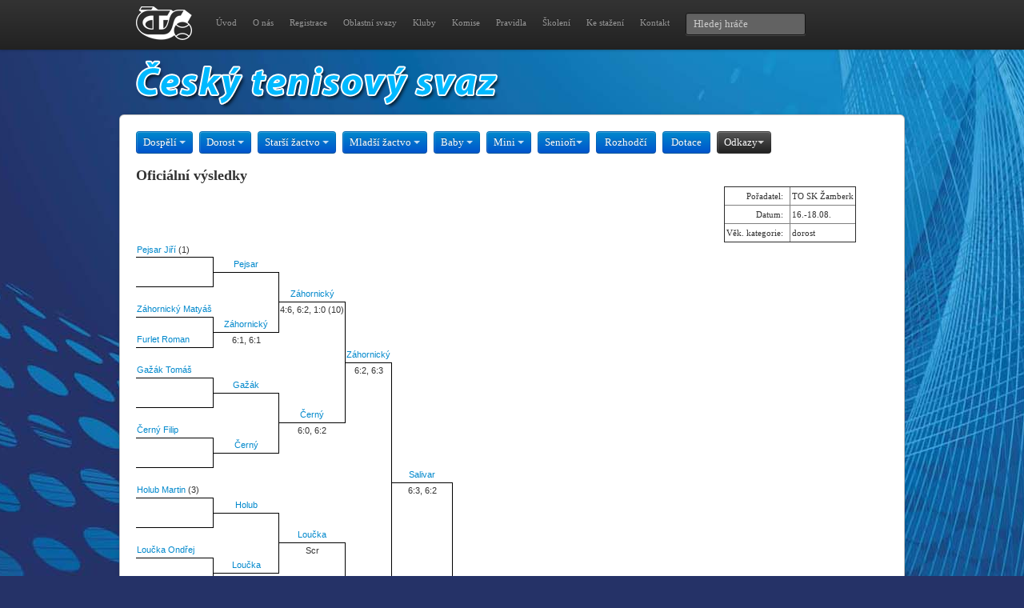

--- FILE ---
content_type: text/html; charset=UTF-8
request_url: https://www.cztenis.cz/turnaj/316135/sezona/L23/vysledky
body_size: 4738
content:
<!DOCTYPE html>
<html lang="en">
  <head>
    <meta charset="utf-8">
    <title>Český tenisový svaz - jednotlivci</title>
    <link href="/css/bootstrap.css" rel="stylesheet">
    <link href="/css/briza.css" rel="stylesheet">
    
    <style type="text/css">
    .pavouk { font-family: Tahoma, sans-serif; font-size: 8pt; }
    .uvodniktitulek { font-family: Tahoma, sans-serif; font-size: 10pt; color: #333333; font-weight: bold; }
    .table_main_zahlavi { background-color: #97B1CA; text-align: center; padding: 2px; border: 1px solid #97B1CA; font-size: 10.5px; font-weight: bold; color: #FFFFFF; font-family: Verdana; }
    .table_main_cell { background-color: #D8E0E8; text-align: center; padding: 2px; border: 1px solid #97B1CA; font-size: 10.5px; font-weight: bold; color: #193C5F; font-family: Verdana; }

    </style>
    
    <!--[if lt IE 9]>
      <script src="http://html5shim.googlecode.com/svn/trunk/html5.js"></script>
    <![endif]-->
</head>

<body style="background-image:url(/img/bg_blue2013.jpg); background-position:top; background-repeat: no-repeat; background-attachment: fixed; margin: 0 auto;">
<!-- Google tag (gtag.js) --><script async src="https://www.googletagmanager.com/gtag/js?id=G-GCK037KCHV"></script><script> window.dataLayer = window.dataLayer || []; function gtag(){dataLayer.push(arguments);} gtag('js', new Date()); gtag('config', 'G-GCK037KCHV'); </script>

<div class="navbar navbar-fixed-top">
    <div class="navbar-inner">
	<div class="container">
	    <a class="brand" href="/"><img src="/img/logo_cts_2024.png" alt="Český tenisový svaz" /></a>
	    <div class="nav-collapse">
		<div class="b-text-navi">
		    <ul class="nav">
		    <li><a href="/">Úvod</a></li>
			<li><a href="/cts">O nás</a></li>
			<li><a href="/registrace">Registrace</a></li>
			<li><a href="/oblastni-tenisove-svazy">Oblastní svazy</a></li>
			<li><a href="/adresar-klubu">Kluby</a></li>
			<li><a href="/komise">Komise</a></li>
			<li><a href="/pravidla-tenisu">Pravidla</a></li>
			<li><a href="/skoleni">Školení</a></li>
			<li><a href="/download">Ke stažení</a></li>
			<li><a href="/kontakt">Kontakt</a></li>
		    </ul>
		    <form class="navbar-search pull-left" action="/" method="post"><input type="hidden" name="hledejhrace" value="1" />
			<input type="text" class="search-query span2" placeholder="Hledej hráče" name="hledej" />
		    </form>
        	</div>
	    </div>
	</div>
    </div>
</div>
<style text="css">
.banner1 { position: fixed; width: 220px; height: 1000px; top: 0px; left: -1210px; right: 0px; z-index:2; margin: auto; }
.banner2 { display:none; }
@media screen and (max-width:1400px) {
  .banner1 { display: none; }
  .banner2 { display: block; }
}
</style>
<!--
<div class="banner2"><div align="center"><a href="https://www.web4sport.cz" target="_blank"><img src="/img/ad/tenis_sirka_982x148-2020.jpg" border="0"></a></div></div>
-->
<div class="container">
    <a href="/"><img src="/img/cts.png" alt="Český tenisový svaz" border="0" /></a></div>
<div class="container b-content">
<div id="filter-bar" class="btn-toolbar">
	<div class="btn-group">
	    <a class="btn btn-primary dropdown-toggle" data-toggle="dropdown">Dospělí <i class="caret"></i></a>
	    <ul class="dropdown-menu">
		<li><a href="/dospeli/jednotlivci">Jednotlivci</a></li>
                <li><a href="/dospeli/druzstva">Družstva</a></li>
                <li><a href="/dospeli/zebricky">Žebříčky</a></li>
	    </ul>
	</div>
	<div class="btn-group">
	    <a class="btn btn-primary dropdown-toggle" data-toggle="dropdown">Dorost <i class="caret"></i></a>
	    <ul class="dropdown-menu">
		<li><a href="/dorost/jednotlivci">Jednotlivci</a></li>
		<li><a href="/dorost/druzstva">Družstva</a></li>
		<li><a href="/dorost/zebricky">Žebříčky</a></li>
	    </ul>
	</div>
	<div class="btn-group">
	    <a class="btn btn-primary dropdown-toggle" data-toggle="dropdown">Starší žactvo <i class="caret"></i></a>
	    <ul class="dropdown-menu">
		<li><a href="/starsi-zactvo/jednotlivci">Jednotlivci</a></li>
		<li><a href="/starsi-zactvo/druzstva">Družstva</a></li>
		<li><a href="/starsi-zactvo/zebricky">Žebříčky</a></li>
	    </ul>
	</div>
	<div class="btn-group">
	    <a class="btn btn-primary dropdown-toggle" data-toggle="dropdown">Mladší žactvo <i class="caret"></i></a>
	    <ul class="dropdown-menu">
		<li><a href="/mladsi-zactvo/jednotlivci">Jednotlivci</a></li>
		<li><a href="/mladsi-zactvo/druzstva">Družstva</a></li>
		<li><a href="/mladsi-zactvo/zebricky">Žebříčky</a></li>
	    </ul>
	</div>
	<div class="btn-group">
	    <a class="btn btn-primary dropdown-toggle" data-toggle="dropdown">Baby <i class="caret"></i></a>
	    <ul class="dropdown-menu">
		<li><a href="/babytenis/jednotlivci">Jednotlivci</a></li>
		<li><a href="/babytenis/druzstva">Družstva</a></li>
		<li><a href="http://www.minitenis.cz/pravidla" target="_blank">Pravidla</a></li>
	    </ul>
	</div>
	<div class="btn-group">
	    <a class="btn btn-primary dropdown-toggle" data-toggle="dropdown">Mini <i class="caret"></i></a>
	    <ul class="dropdown-menu">
		<li><a href="/minitenis/jednotlivci">Jednotlivci</a></li>
		<li><a href="/minitenis/druzstva">Družstva</a></li>
		<li><a href="http://www.minitenis.cz/pravidla" target="_blank">Pravidla</a></li>
	    </ul>
	</div>
	<div class="btn-group">
	    <a class="btn btn-primary dropdown-toggle" data-toggle="dropdown">Senioři<i class="caret"></i></a>
	    <ul class="dropdown-menu">
		<li><a href="http://www.protenis.cz/veterani/">Přihlášky</a></li>
		<li><a href="http://www.seniortenis.cz/">Seniortenis.cz</a></li>
	    </ul>
	</div>
	<div class="btn-group">
	    <a class="btn btn-primary" href="/rozhodci">Rozhodčí</a>
	</div>
	<div class="btn-group">
	    <a class="btn btn-primary" href="/dotace">Dotace</a>
	</div>
    <div class="btn-group">
	    <a class="btn btn-inverse dropdown-toggle" data-toggle="dropdown">Odkazy<i class="caret"></i></a>
	    <ul class="dropdown-menu">
	    <li><a href="/vyberova-rizeni">Výběrová řízení</a></li>
		<li><a href="http://rozhodci.cztenis.cz/">Rozhodčí ČTS</a></li>
        <li><a href="http://www.atpworldtour.com/">ATP Tour</a></li>
        <li><a href="http://www.wtatour.com/">WTA Tour</a></li>
        <li><a href="http://www.itftennis.com/">ITF</a></li>
        <li><a href="http://www.tenniseurope.org/">Tennis Europe</a></li>
	    </ul>
	</div>

	
</div>

<div class="row">
    <div class="span12">
    


<h3>Oficiální výsledky</h3><table border="0" cellpadding="0" cellspacing="0" width="900" class="text8"><tr><td align="right"><table border="0" cellspacing="0" cellpadding="0"><tr><td bgcolor="black"><table border="1" cellpadding="2" cellspacing="1" class="text8" align="right"><tr bgcolor="white"><td align="right">Pořadatel:&nbsp;&nbsp;</td><td>TO SK Žamberk </td></tr><tr bgcolor="white"><td align="right">Datum:&nbsp;&nbsp;</td><td>16.-18.08.</td></tr><tr bgcolor="white"><td align="right">Věk. kategorie:&nbsp;&nbsp;</td><td>dorost</td></tr></table></td></tr></table></td></tr></table><table border="0" cellpadding="0" cellspacing="5" width="900"><tr><td width="700"><table border="0" cellspacing="0" cellpadding="0" class="pavouk">
<tr>
<td style="border-bottom: 1px solid black; padding-left: 1px; padding-right: 1px; "><a href="/hrac/1038279">Pejsar&nbsp;Jiří</a>&nbsp;(1)</td><td></td><td></td><td></td><td></td></tr>
<tr>
<td style="border-right: 1px solid black; padding-left: 1px; padding-right: 1px; ">&nbsp;</td><td style="border-bottom: 1px solid black; padding-left: 1px; padding-right: 1px; "><div align="center"><a href="/hrac/1038279">Pejsar</a></div</td><td></td><td></td><td></td></tr>
<tr>
<td style="border-bottom: 1px solid black; border-right: 1px solid black; padding-left: 1px; padding-right: 1px; ">&nbsp;</td><td style="border-right: 1px solid black; "></td><td></td><td></td><td></td></tr>
<tr>
<td style="padding-left: 1px; padding-right: 1px; ">&nbsp;</td><td style="border-right: 1px solid black; "></td><td style="border-bottom: 1px solid black; padding-left: 1px; padding-right: 1px; "><div align="center"><a href="/hrac/1040353">Záhornický</a></div</td><td></td><td></td></tr>
<tr>
<td style="border-bottom: 1px solid black; padding-left: 1px; padding-right: 1px; "><a href="/hrac/1040353">Záhornický&nbsp;Matyáš</a></td><td style="border-right: 1px solid black; "></td><td style="border-right: 1px solid black; padding-left: 1px; padding-right: 1px; "><div align="center">4:6, 6:2, 1:0 (10)</div</td><td></td><td></td></tr>
<tr>
<td style="border-right: 1px solid black; padding-left: 1px; padding-right: 1px; ">&nbsp;</td><td style="border-bottom: 1px solid black; border-right: 1px solid black; padding-left: 1px; padding-right: 1px; "><div align="center"><a href="/hrac/1040353">Záhornický</a></div</td><td style="border-right: 1px solid black; "></td><td></td><td></td></tr>
<tr>
<td style="border-bottom: 1px solid black; border-right: 1px solid black; padding-left: 1px; padding-right: 1px; "><a href="/hrac/1050708">Furlet&nbsp;Roman</a></td><td style="padding-left: 1px; padding-right: 1px; "><div align="center">6:1, 6:1</div</td><td style="border-right: 1px solid black; "></td><td></td><td></td></tr>
<tr>
<td style="padding-left: 1px; padding-right: 1px; ">&nbsp;</td><td></td><td style="border-right: 1px solid black; "></td><td style="border-bottom: 1px solid black; padding-left: 1px; padding-right: 1px; "><div align="center"><a href="/hrac/1040353">Záhornický</a></div</td><td></td></tr>
<tr>
<td style="border-bottom: 1px solid black; padding-left: 1px; padding-right: 1px; "><a href="/hrac/1036778">Gažák&nbsp;Tomáš</a></td><td></td><td style="border-right: 1px solid black; "></td><td style="border-right: 1px solid black; padding-left: 1px; padding-right: 1px; "><div align="center">6:2, 6:3</div</td><td></td></tr>
<tr>
<td style="border-right: 1px solid black; padding-left: 1px; padding-right: 1px; ">&nbsp;</td><td style="border-bottom: 1px solid black; padding-left: 1px; padding-right: 1px; "><div align="center"><a href="/hrac/1036778">Gažák</a></div</td><td style="border-right: 1px solid black; "></td><td style="border-right: 1px solid black; "></td><td></td></tr>
<tr>
<td style="border-bottom: 1px solid black; border-right: 1px solid black; padding-left: 1px; padding-right: 1px; ">&nbsp;</td><td style="border-right: 1px solid black; "></td><td style="border-right: 1px solid black; "></td><td style="border-right: 1px solid black; "></td><td></td></tr>
<tr>
<td style="padding-left: 1px; padding-right: 1px; ">&nbsp;</td><td style="border-right: 1px solid black; "></td><td style="border-bottom: 1px solid black; border-right: 1px solid black; padding-left: 1px; padding-right: 1px; "><div align="center"><a href="/hrac/1047109">Černý</a></div</td><td style="border-right: 1px solid black; "></td><td></td></tr>
<tr>
<td style="border-bottom: 1px solid black; padding-left: 1px; padding-right: 1px; "><a href="/hrac/1047109">Černý&nbsp;Filip</a></td><td style="border-right: 1px solid black; "></td><td style="padding-left: 1px; padding-right: 1px; "><div align="center">6:0, 6:2</div</td><td style="border-right: 1px solid black; "></td><td></td></tr>
<tr>
<td style="border-right: 1px solid black; padding-left: 1px; padding-right: 1px; ">&nbsp;</td><td style="border-bottom: 1px solid black; border-right: 1px solid black; padding-left: 1px; padding-right: 1px; "><div align="center"><a href="/hrac/1047109">Černý</a></div</td><td></td><td style="border-right: 1px solid black; "></td><td></td></tr>
<tr>
<td style="border-bottom: 1px solid black; border-right: 1px solid black; padding-left: 1px; padding-right: 1px; ">&nbsp;</td><td></td><td></td><td style="border-right: 1px solid black; "></td><td></td></tr>
<tr>
<td style="padding-left: 1px; padding-right: 1px; ">&nbsp;</td><td></td><td></td><td style="border-right: 1px solid black; "></td><td style="border-bottom: 1px solid black; padding-left: 1px; padding-right: 1px; "><div align="center"><a href="/hrac/1051184">Salivar</a></div</td></tr>
<tr>
<td style="border-bottom: 1px solid black; padding-left: 1px; padding-right: 1px; "><a href="/hrac/1032812">Holub&nbsp;Martin</a>&nbsp;(3)</td><td></td><td></td><td style="border-right: 1px solid black; "></td><td style="border-right: 1px solid black; padding-left: 1px; padding-right: 1px; "><div align="center">6:3, 6:2</div</td></tr>
<tr>
<td style="border-right: 1px solid black; padding-left: 1px; padding-right: 1px; ">&nbsp;</td><td style="border-bottom: 1px solid black; padding-left: 1px; padding-right: 1px; "><div align="center"><a href="/hrac/1032812">Holub</a></div</td><td></td><td style="border-right: 1px solid black; "></td><td style="border-right: 1px solid black; "></td></tr>
<tr>
<td style="border-bottom: 1px solid black; border-right: 1px solid black; padding-left: 1px; padding-right: 1px; ">&nbsp;</td><td style="border-right: 1px solid black; "></td><td></td><td style="border-right: 1px solid black; "></td><td style="border-right: 1px solid black; "></td></tr>
<tr>
<td style="padding-left: 1px; padding-right: 1px; ">&nbsp;</td><td style="border-right: 1px solid black; "></td><td style="border-bottom: 1px solid black; padding-left: 1px; padding-right: 1px; "><div align="center"><a href="/hrac/1043140">Loučka</a></div</td><td style="border-right: 1px solid black; "></td><td style="border-right: 1px solid black; "></td></tr>
<tr>
<td style="border-bottom: 1px solid black; padding-left: 1px; padding-right: 1px; "><a href="/hrac/1043140">Loučka&nbsp;Ondřej</a></td><td style="border-right: 1px solid black; "></td><td style="border-right: 1px solid black; padding-left: 1px; padding-right: 1px; "><div align="center">Scr</div</td><td style="border-right: 1px solid black; "></td><td style="border-right: 1px solid black; "></td></tr>
<tr>
<td style="border-right: 1px solid black; padding-left: 1px; padding-right: 1px; ">&nbsp;</td><td style="border-bottom: 1px solid black; border-right: 1px solid black; padding-left: 1px; padding-right: 1px; "><div align="center"><a href="/hrac/1043140">Loučka</a></div</td><td style="border-right: 1px solid black; "></td><td style="border-right: 1px solid black; "></td><td style="border-right: 1px solid black; "></td></tr>
<tr>
<td style="border-bottom: 1px solid black; border-right: 1px solid black; padding-left: 1px; padding-right: 1px; ">&nbsp;</td><td></td><td style="border-right: 1px solid black; "></td><td style="border-right: 1px solid black; "></td><td style="border-right: 1px solid black; "></td></tr>
<tr>
<td style="padding-left: 1px; padding-right: 1px; ">&nbsp;</td><td></td><td style="border-right: 1px solid black; "></td><td style="border-bottom: 1px solid black; border-right: 1px solid black; padding-left: 1px; padding-right: 1px; "><div align="center"><a href="/hrac/1051184">Salivar</a></div</td><td style="border-right: 1px solid black; "></td></tr>
<tr>
<td style="border-bottom: 1px solid black; padding-left: 1px; padding-right: 1px; "><a href="/hrac/1045416">Mrklovský&nbsp;David</a></td><td></td><td style="border-right: 1px solid black; "></td><td style="padding-left: 1px; padding-right: 1px; "><div align="center">6:0, 6:1</div</td><td style="border-right: 1px solid black; "></td></tr>
<tr>
<td style="border-right: 1px solid black; padding-left: 1px; padding-right: 1px; ">&nbsp;</td><td style="border-bottom: 1px solid black; padding-left: 1px; padding-right: 1px; "><div align="center"><a href="/hrac/1045416">Mrklovský</a></div</td><td style="border-right: 1px solid black; "></td><td></td><td style="border-right: 1px solid black; "></td></tr>
<tr>
<td style="border-bottom: 1px solid black; border-right: 1px solid black; padding-left: 1px; padding-right: 1px; ">&nbsp;</td><td style="border-right: 1px solid black; "></td><td style="border-right: 1px solid black; "></td><td></td><td style="border-right: 1px solid black; "></td></tr>
<tr>
<td style="padding-left: 1px; padding-right: 1px; ">&nbsp;</td><td style="border-right: 1px solid black; "></td><td style="border-bottom: 1px solid black; border-right: 1px solid black; padding-left: 1px; padding-right: 1px; "><div align="center"><a href="/hrac/1051184">Salivar</a></div</td><td></td><td style="border-right: 1px solid black; "></td></tr>
<tr>
<td style="border-bottom: 1px solid black; padding-left: 1px; padding-right: 1px; "><a href="/hrac/1051184">Salivar&nbsp;Sebastian</a></td><td style="border-right: 1px solid black; "></td><td style="padding-left: 1px; padding-right: 1px; "><div align="center">6:0, 6:0</div</td><td></td><td style="border-right: 1px solid black; "></td></tr>
<tr>
<td style="border-right: 1px solid black; padding-left: 1px; padding-right: 1px; ">&nbsp;</td><td style="border-bottom: 1px solid black; border-right: 1px solid black; padding-left: 1px; padding-right: 1px; "><div align="center"><a href="/hrac/1051184">Salivar</a></div</td><td></td><td></td><td style="border-right: 1px solid black; "></td></tr>
<tr>
<td style="border-bottom: 1px solid black; border-right: 1px solid black; padding-left: 1px; padding-right: 1px; ">&nbsp;</td><td></td><td></td><td></td><td style="border-right: 1px solid black; "></td></tr>
<tr>
<td style="padding-left: 1px; padding-right: 1px; ">&nbsp;</td><td></td><td></td><td></td><td style="border-bottom: 1px solid black; border-right: 1px solid black; padding-left: 1px; padding-right: 1px; "><div align="center"><a href="/hrac/1051184">Salivar</a></div</td></tr>
<tr>
<td style="border-bottom: 1px solid black; padding-left: 1px; padding-right: 1px; ">&nbsp;</td><td></td><td></td><td></td><td style="border-right: 1px solid black; padding-left: 1px; padding-right: 1px; "><div align="center">6:3, 4:6, 1:0 (2)</div</td></tr>
<tr>
<td style="border-right: 1px solid black; padding-left: 1px; padding-right: 1px; ">&nbsp;</td><td style="border-bottom: 1px solid black; padding-left: 1px; padding-right: 1px; "><div align="center"><a href="/hrac/1051624">Adámek Matouš</a></div</td><td></td><td></td><td style="border-right: 1px solid black; "></td></tr>
<tr>
<td style="border-bottom: 1px solid black; border-right: 1px solid black; padding-left: 1px; padding-right: 1px; "><a href="/hrac/1051624">Adámek&nbsp;Matouš</a></td><td style="border-right: 1px solid black; "></td><td></td><td></td><td style="border-right: 1px solid black; "></td></tr>
<tr>
<td style="padding-left: 1px; padding-right: 1px; ">&nbsp;</td><td style="border-right: 1px solid black; "></td><td style="border-bottom: 1px solid black; padding-left: 1px; padding-right: 1px; "><div align="center"><a href="/hrac/1029028">Herman</a></div</td><td></td><td style="border-right: 1px solid black; "></td></tr>
<tr>
<td style="border-bottom: 1px solid black; padding-left: 1px; padding-right: 1px; ">&nbsp;</td><td style="border-right: 1px solid black; "></td><td style="border-right: 1px solid black; padding-left: 1px; padding-right: 1px; "><div align="center">6:2, 6:2</div</td><td></td><td style="border-right: 1px solid black; "></td></tr>
<tr>
<td style="border-right: 1px solid black; padding-left: 1px; padding-right: 1px; ">&nbsp;</td><td style="border-bottom: 1px solid black; border-right: 1px solid black; padding-left: 1px; padding-right: 1px; "><div align="center"><a href="/hrac/1029028">Herman</a></div</td><td style="border-right: 1px solid black; "></td><td></td><td style="border-right: 1px solid black; "></td></tr>
<tr>
<td style="border-bottom: 1px solid black; border-right: 1px solid black; padding-left: 1px; padding-right: 1px; "><a href="/hrac/1029028">Herman&nbsp;Dominik</a></td><td></td><td style="border-right: 1px solid black; "></td><td></td><td style="border-right: 1px solid black; "></td></tr>
<tr>
<td style="padding-left: 1px; padding-right: 1px; ">&nbsp;</td><td></td><td style="border-right: 1px solid black; "></td><td style="border-bottom: 1px solid black; padding-left: 1px; padding-right: 1px; "><div align="center"><a href="/hrac/1032722">Vojtíšek</a></div</td><td style="border-right: 1px solid black; "></td></tr>
<tr>
<td style="border-bottom: 1px solid black; padding-left: 1px; padding-right: 1px; ">&nbsp;</td><td></td><td style="border-right: 1px solid black; "></td><td style="border-right: 1px solid black; padding-left: 1px; padding-right: 1px; "><div align="center">7:6 (4), 6:1</div</td><td style="border-right: 1px solid black; "></td></tr>
<tr>
<td style="border-right: 1px solid black; padding-left: 1px; padding-right: 1px; ">&nbsp;</td><td style="border-bottom: 1px solid black; padding-left: 1px; padding-right: 1px; "><div align="center"><a href="/hrac/1032722">Vojtíšek</a></div</td><td style="border-right: 1px solid black; "></td><td style="border-right: 1px solid black; "></td><td style="border-right: 1px solid black; "></td></tr>
<tr>
<td style="border-bottom: 1px solid black; border-right: 1px solid black; padding-left: 1px; padding-right: 1px; "><a href="/hrac/1032722">Vojtíšek&nbsp;Albert</a></td><td style="border-right: 1px solid black; "></td><td style="border-right: 1px solid black; "></td><td style="border-right: 1px solid black; "></td><td style="border-right: 1px solid black; "></td></tr>
<tr>
<td style="padding-left: 1px; padding-right: 1px; ">&nbsp;</td><td style="border-right: 1px solid black; "></td><td style="border-bottom: 1px solid black; border-right: 1px solid black; padding-left: 1px; padding-right: 1px; "><div align="center"><a href="/hrac/1032722">Vojtíšek</a></div</td><td style="border-right: 1px solid black; "></td><td style="border-right: 1px solid black; "></td></tr>
<tr>
<td style="border-bottom: 1px solid black; padding-left: 1px; padding-right: 1px; ">&nbsp;</td><td style="border-right: 1px solid black; "></td><td style="padding-left: 1px; padding-right: 1px; "><div align="center">6:2, 4:6, 1:0 (4)</div</td><td style="border-right: 1px solid black; "></td><td style="border-right: 1px solid black; "></td></tr>
<tr>
<td style="border-right: 1px solid black; padding-left: 1px; padding-right: 1px; ">&nbsp;</td><td style="border-bottom: 1px solid black; border-right: 1px solid black; padding-left: 1px; padding-right: 1px; "><div align="center"><a href="/hrac/1044275">Majera</a></div</td><td></td><td style="border-right: 1px solid black; "></td><td style="border-right: 1px solid black; "></td></tr>
<tr>
<td style="border-bottom: 1px solid black; border-right: 1px solid black; padding-left: 1px; padding-right: 1px; "><a href="/hrac/1044275">Majera&nbsp;Denis</a>&nbsp;(4)</td><td></td><td></td><td style="border-right: 1px solid black; "></td><td style="border-right: 1px solid black; "></td></tr>
<tr>
<td style="padding-left: 1px; padding-right: 1px; ">&nbsp;</td><td></td><td></td><td style="border-right: 1px solid black; "></td><td style="border-bottom: 1px solid black; border-right: 1px solid black; padding-left: 1px; padding-right: 1px; "><div align="center"><a href="/hrac/1028744">Drápela</a></div</td></tr>
<tr>
<td style="border-bottom: 1px solid black; padding-left: 1px; padding-right: 1px; ">&nbsp;</td><td></td><td></td><td style="border-right: 1px solid black; "></td><td style="padding-left: 1px; padding-right: 1px; "><div align="center">6:1, 6:4</div</td></tr>
<tr>
<td style="border-right: 1px solid black; padding-left: 1px; padding-right: 1px; ">&nbsp;</td><td style="border-bottom: 1px solid black; padding-left: 1px; padding-right: 1px; "><div align="center"><a href="/hrac/1046150">Kačaras</a></div</td><td></td><td style="border-right: 1px solid black; "></td><td></td></tr>
<tr>
<td style="border-bottom: 1px solid black; border-right: 1px solid black; padding-left: 1px; padding-right: 1px; "><a href="/hrac/1046150">Kačaras&nbsp;Jan</a></td><td style="border-right: 1px solid black; "></td><td></td><td style="border-right: 1px solid black; "></td><td></td></tr>
<tr>
<td style="padding-left: 1px; padding-right: 1px; ">&nbsp;</td><td style="border-right: 1px solid black; "></td><td style="border-bottom: 1px solid black; padding-left: 1px; padding-right: 1px; "><div align="center"><a href="/hrac/1031151">Jandík</a></div</td><td style="border-right: 1px solid black; "></td><td></td></tr>
<tr>
<td style="border-bottom: 1px solid black; padding-left: 1px; padding-right: 1px; ">&nbsp;</td><td style="border-right: 1px solid black; "></td><td style="border-right: 1px solid black; padding-left: 1px; padding-right: 1px; "><div align="center">6:1, 6:0</div</td><td style="border-right: 1px solid black; "></td><td></td></tr>
<tr>
<td style="border-right: 1px solid black; padding-left: 1px; padding-right: 1px; ">&nbsp;</td><td style="border-bottom: 1px solid black; border-right: 1px solid black; padding-left: 1px; padding-right: 1px; "><div align="center"><a href="/hrac/1031151">Jandík</a></div</td><td style="border-right: 1px solid black; "></td><td style="border-right: 1px solid black; "></td><td></td></tr>
<tr>
<td style="border-bottom: 1px solid black; border-right: 1px solid black; padding-left: 1px; padding-right: 1px; "><a href="/hrac/1031151">Jandík&nbsp;Tomáš</a></td><td></td><td style="border-right: 1px solid black; "></td><td style="border-right: 1px solid black; "></td><td></td></tr>
<tr>
<td style="padding-left: 1px; padding-right: 1px; ">&nbsp;</td><td></td><td style="border-right: 1px solid black; "></td><td style="border-bottom: 1px solid black; border-right: 1px solid black; padding-left: 1px; padding-right: 1px; "><div align="center"><a href="/hrac/1028744">Drápela</a></div</td><td></td></tr>
<tr>
<td style="border-bottom: 1px solid black; padding-left: 1px; padding-right: 1px; "><a href="/hrac/1037186">Hájek&nbsp;Ondřej</a></td><td></td><td style="border-right: 1px solid black; "></td><td style="padding-left: 1px; padding-right: 1px; "><div align="center">7:5, 6:3</div</td><td></td></tr>
<tr>
<td style="border-right: 1px solid black; padding-left: 1px; padding-right: 1px; ">&nbsp;</td><td style="border-bottom: 1px solid black; padding-left: 1px; padding-right: 1px; "><div align="center"><a href="/hrac/1027179">Adámek Viktor</a></div</td><td style="border-right: 1px solid black; "></td><td></td><td></td></tr>
<tr>
<td style="border-bottom: 1px solid black; border-right: 1px solid black; padding-left: 1px; padding-right: 1px; "><a href="/hrac/1027179">Adámek&nbsp;Viktor</a></td><td style="border-right: 1px solid black; padding-left: 1px; padding-right: 1px; "><div align="center">7:6 (4), 6:0</div</td><td style="border-right: 1px solid black; "></td><td></td><td></td></tr>
<tr>
<td style="padding-left: 1px; padding-right: 1px; ">&nbsp;</td><td style="border-right: 1px solid black; "></td><td style="border-bottom: 1px solid black; border-right: 1px solid black; padding-left: 1px; padding-right: 1px; "><div align="center"><a href="/hrac/1028744">Drápela</a></div</td><td></td><td></td></tr>
<tr>
<td style="border-bottom: 1px solid black; padding-left: 1px; padding-right: 1px; ">&nbsp;</td><td style="border-right: 1px solid black; "></td><td style="padding-left: 1px; padding-right: 1px; "><div align="center">6:2, 6:0</div</td><td></td><td></td></tr>
<tr>
<td style="border-right: 1px solid black; padding-left: 1px; padding-right: 1px; ">&nbsp;</td><td style="border-bottom: 1px solid black; border-right: 1px solid black; padding-left: 1px; padding-right: 1px; "><div align="center"><a href="/hrac/1028744">Drápela</a></div</td><td></td><td></td><td></td></tr>
<tr>
<td style="border-bottom: 1px solid black; border-right: 1px solid black; padding-left: 1px; padding-right: 1px; "><a href="/hrac/1028744">Drápela&nbsp;Daniel</a>&nbsp;(2)</td><td></td><td></td><td></td><td></td></tr>
<tr>
<td style="padding-left: 1px; padding-right: 1px; ">&nbsp;</td><td></td><td></td><td></td><td></td></tr>
</table>
<table border="0" cellspacing="0" cellpadding="0" class="pavouk" width="100%"><tr><td><b>Rozhodčí turnaje:</b> Neugebauer Radek (platná licence B do 31.12.2026)</b></td></tr></table><table border="0" cellspacing="0" cellpadding="0" class="pavouk" width="100%"><tr><td><b>Poznámka pořadatele:</b> Pořadí zápasů:
8.30 Záhornický-Furlet, Hájek-Adámek V. , Gažák-Černý, Holub-Loučka, Mrklovský-Salivar, Adámek M. -Herman

9.30 Vojtíšek-Majera, Kačeras-Jandík, 

10.00 Pejsar,Drápela

Program čtvrtek: 

8.30 Záhornický- Černý
10.00 Salivar-..........., Vojtíšek-Drápela</b></td></tr></table><hr style="border-top: 1px dashed black; margin: 0.3em 1em;"><table border="0" cellspacing="0" cellpadding="0" class="pavouk" width="100%"><tr><td>Hrací plán byl automaticky vylosován <b>15.08.2023 18:03:31</b></td></tr></table></td><td valign="bottom" align="right" width="200"><table border="0" cellpadding="0" cellspacing="0"><tr bgcolor="black"><td><table border="1" cellpadding="2" cellspacing="1" class="text8" width="100%"><tr bgcolor="white"><td>Počet účastníků</td><td colspan="2" align="center">18</td></tr><tr bgcolor="white"><td><b>Nasazení</b></td><td><b>CŽ</b></td><td><b>BH</b></td></tr><tr bgcolor="white"><td>Pejsar Jiří </td><td>166</td><td>12</td></tr><tr bgcolor="white"><td>Drápela Daniel </td><td>190</td><td>12</td></tr><tr bgcolor="white"><td>Holub Martin </td><td>239</td><td>9</td></tr><tr bgcolor="white"><td>Majera Denis </td><td>253</td><td>9</td></tr><tr bgcolor="white"><td>Furlet Roman </td><td>290</td><td>9</td></tr><tr bgcolor="white"><td>Vojtíšek Albert </td><td>304</td><td>9</td></tr><tr bgcolor="white"><td>Loučka Ondřej </td><td>360</td><td>6</td></tr><tr bgcolor="white"><td>Herman Dominik </td><td>425</td><td>6</td></tr></table><table border="1" cellpadding="2" cellspacing="1" class="text8" width="100%"><tr bgcolor="white"><td>Kategorie : 4</td><td>Součet BH: 72</td></tr></table><table border="1" cellpadding="2" cellspacing="1" class="text8" width="100%"><tr bgcolor="white"><td>Kódové číslo akce: 312135</td></tr></table></td></tr></table></td></tr></table><br /><table border="0" cellpadding="0" cellspacing="5" width="900"><tr><td width="700"><table border="0" cellspacing="0" cellpadding="0" class="pavouk">
<tr>
<td style="border-bottom: 1px solid black; padding-left: 1px; padding-right: 1px; "><a href="/hrac/1028744">Drápela&nbsp;Daniel</a> - <a href="/hrac/1032722">Vojtíšek&nbsp;Albert</a>&nbsp;(1)</td><td></td><td></td><td></td></tr>
<tr>
<td style="border-right: 1px solid black; padding-left: 1px; padding-right: 1px; ">&nbsp;</td><td style="border-bottom: 1px solid black; padding-left: 1px; padding-right: 1px; "><div align="center"><a href="/hrac/1028744">Drápela</a>&nbsp;-&nbsp;<a href="/hrac/1032722">Vojtíšek</a></div</td><td></td><td></td></tr>
<tr>
<td style="border-bottom: 1px solid black; border-right: 1px solid black; padding-left: 1px; padding-right: 1px; ">&nbsp;</td><td style="border-right: 1px solid black; "></td><td></td><td></td></tr>
<tr>
<td style="padding-left: 1px; padding-right: 1px; ">&nbsp;</td><td style="border-right: 1px solid black; "></td><td style="border-bottom: 1px solid black; padding-left: 1px; padding-right: 1px; "><div align="center"><a href="/hrac/1028744">Drápela</a>&nbsp;-&nbsp;<a href="/hrac/1032722">Vojtíšek</a></div</td><td></td></tr>
<tr>
<td style="border-bottom: 1px solid black; padding-left: 1px; padding-right: 1px; "><a href="/hrac/1045416">Mrklovský&nbsp;David</a> - <a href="/hrac/1050708">Furlet&nbsp;Roman</a>&nbsp;(3)</td><td style="border-right: 1px solid black; "></td><td style="border-right: 1px solid black; padding-left: 1px; padding-right: 1px; "><div align="center">6:1, 6:3</div</td><td></td></tr>
<tr>
<td style="border-right: 1px solid black; padding-left: 1px; padding-right: 1px; ">&nbsp;</td><td style="border-bottom: 1px solid black; border-right: 1px solid black; padding-left: 1px; padding-right: 1px; "><div align="center"><a href="/hrac/1045416">Mrklovský</a>&nbsp;-&nbsp;<a href="/hrac/1050708">Furlet</a></div</td><td style="border-right: 1px solid black; "></td><td></td></tr>
<tr>
<td style="border-bottom: 1px solid black; border-right: 1px solid black; padding-left: 1px; padding-right: 1px; "><a href="/hrac/1051624">Adámek&nbsp;Matouš</a> - <a href="/hrac/1037186">Hájek&nbsp;Ondřej</a></td><td style="padding-left: 1px; padding-right: 1px; "><div align="center">6:0, 6:2</div</td><td style="border-right: 1px solid black; "></td><td></td></tr>
<tr>
<td style="padding-left: 1px; padding-right: 1px; ">&nbsp;</td><td></td><td style="border-right: 1px solid black; "></td><td style="border-bottom: 1px solid black; padding-left: 1px; padding-right: 1px; "><div align="center"><a href="/hrac/1028744">Drápela</a>&nbsp;-&nbsp;<a href="/hrac/1032722">Vojtíšek</a></div</td></tr>
<tr>
<td style="border-bottom: 1px solid black; padding-left: 1px; padding-right: 1px; "><a href="/hrac/1051184">Salivar&nbsp;Sebastian</a> - <a href="/hrac/1043140">Loučka&nbsp;Ondřej</a></td><td></td><td style="border-right: 1px solid black; "></td><td style="padding-left: 1px; padding-right: 1px; "><div align="center">1:6, 6:3, 1:0 (3)</div</td></tr>
<tr>
<td style="border-right: 1px solid black; padding-left: 1px; padding-right: 1px; ">&nbsp;</td><td style="border-bottom: 1px solid black; padding-left: 1px; padding-right: 1px; "><div align="center"><a href="/hrac/1051184">Salivar</a>&nbsp;-&nbsp;<a href="/hrac/1043140">Loučka</a></div</td><td style="border-right: 1px solid black; "></td><td></td></tr>
<tr>
<td style="border-bottom: 1px solid black; border-right: 1px solid black; padding-left: 1px; padding-right: 1px; "><a href="/hrac/1040353">Záhornický&nbsp;Matyáš</a> - <a href="/hrac/1044275">Majera&nbsp;Denis</a>&nbsp;(4)</td><td style="border-right: 1px solid black; padding-left: 1px; padding-right: 1px; "><div align="center">6:3, 6:4</div</td><td style="border-right: 1px solid black; "></td><td></td></tr>
<tr>
<td style="padding-left: 1px; padding-right: 1px; ">&nbsp;</td><td style="border-right: 1px solid black; "></td><td style="border-bottom: 1px solid black; border-right: 1px solid black; padding-left: 1px; padding-right: 1px; "><div align="center"><a href="/hrac/1029028">Herman</a>&nbsp;-&nbsp;<a href="/hrac/1038279">Pejsar</a></div</td><td></td></tr>
<tr>
<td style="border-bottom: 1px solid black; padding-left: 1px; padding-right: 1px; ">&nbsp;</td><td style="border-right: 1px solid black; "></td><td style="padding-left: 1px; padding-right: 1px; "><div align="center">6:4, 6:2</div</td><td></td></tr>
<tr>
<td style="border-right: 1px solid black; padding-left: 1px; padding-right: 1px; ">&nbsp;</td><td style="border-bottom: 1px solid black; border-right: 1px solid black; padding-left: 1px; padding-right: 1px; "><div align="center"><a href="/hrac/1029028">Herman</a>&nbsp;-&nbsp;<a href="/hrac/1038279">Pejsar</a></div</td><td></td><td></td></tr>
<tr>
<td style="border-bottom: 1px solid black; border-right: 1px solid black; padding-left: 1px; padding-right: 1px; "><a href="/hrac/1029028">Herman&nbsp;Dominik</a> - <a href="/hrac/1038279">Pejsar&nbsp;Jiří</a>&nbsp;(2)</td><td></td><td></td><td></td></tr>
<tr>
<td style="padding-left: 1px; padding-right: 1px; ">&nbsp;</td><td></td><td></td><td></td></tr>
</table>
<hr style="border-top: 1px dashed black; margin: 0.3em 1em;"><table border="0" cellspacing="0" cellpadding="0" class="pavouk" width="100%"><tr><td>Hrací plán byl automaticky vylosován <b>16.08.2023 12:39:25</b></td></tr></table></td><td valign="bottom" align="right" width="200"><table border="0" cellpadding="0" cellspacing="0"><tr bgcolor="black"><td><table border="1" cellpadding="2" cellspacing="1" class="text8" width="100%"><tr bgcolor="white"><td>Počet dvojic</td><td colspan="2" align="center">6</td></tr><tr bgcolor="white"><td><b>Nasazení</b></td><td><b>CŽ</b></td><td><b>BH</b></td></tr><tr bgcolor="white"><td>Pejsar Jiří </td><td>166</td><td>12</td></tr><tr bgcolor="white"><td>Drápela Daniel </td><td>190</td><td>12</td></tr><tr bgcolor="white"><td>Majera Denis </td><td>253</td><td>9</td></tr><tr bgcolor="white"><td>Furlet Roman </td><td>290</td><td>9</td></tr><tr bgcolor="white"><td>Vojtíšek Albert </td><td>304</td><td>9</td></tr><tr bgcolor="white"><td>Loučka Ondřej </td><td>360</td><td>6</td></tr><tr bgcolor="white"><td>Herman Dominik </td><td>425</td><td>6</td></tr><tr bgcolor="white"><td>Mrklovský David </td><td>453</td><td>6</td></tr></table><table border="1" cellpadding="2" cellspacing="1" class="text8" width="100%"><tr bgcolor="white"><td>Kategorie : 4</td><td>Součet BH: 69</td></tr></table><table border="1" cellpadding="2" cellspacing="1" class="text8" width="100%"><tr bgcolor="white"><td>Kódové číslo akce: 314135</td></tr></table></td></tr></table></td></tr></table><br /><span class="uvodniktitulek"><a href="/turnaj/312135/sezona/L23/vysledky-pdf">Tisková PDF verze hracího plánu</a></span><br /><br /><table width="70%" border="0" cellspacing="0" cellpadding="5" class="text8"><tr><td> <b><font color="red">OFICIÁLNÍ:</font>
            Hráči, kteří byli přihlášeni a nedostavili se </b> <table width="100%" border="0" cellspacing="1" cellpadding="2"
              class="table_main"><tr><td class="table_main_zahlavi">jméno hráče</td><td class="table_main_zahlavi">datum narození</td><td
                class="table_main_zahlavi"><div align="center">klub</div></td></tr><tr><td class="table_main_cell">Ševčík Albert</td><td
            class="table_main_cell">2007</td><td class="table_main_cell">TO SK Žamberk</td></tr><tr><td class="table_main_cell">Kozák Štěpán</td><td
            class="table_main_cell">2007</td><td class="table_main_cell">T.J. Sokol Šumperk</td></tr></table></td></tr></table>





</div>
</div>
</div>
  
<footer>
<p>Český tenisový svaz, Štvanice 38, 170 00 Praha 7<br>
Tel.: 777 922 397, Internet: www.cztenis.cz, E-mail: cts@cztenis.cz<br>
Instagram: <a href="https://www.instagram.com/jsmeceskytenis" style="color: #FFFFFF">@jsmeceskytenis</a>, Facebook: <a href="https://www.facebook.com/jsmeceskytenis" style="color: #FFFFFF">JSME ČESKÝ TENIS</a>, X.com: <a href="https://x.com/jsmeceskytenis" style="color: #FFFFFF">@jsmeceskytenis</a></p>
</footer>

<script src="/js/jquery-1.7.2.js"></script>
<script src="/js/bootstrap.js"></script>
<script src="/js/placeholder.js"></script>
<!--
<div style="position: absolute; width: 220px; height: 1000px; top: 0px; left: -1210px; right: 0px; z-index:2; margin: auto;"><a href="https://www.web4sport.cz" target="_blank"><img src="/img/ad/o2_ad-2020.jpg" border="0"></a></div>
-->
</body>
</html>

--- FILE ---
content_type: text/css
request_url: https://www.cztenis.cz/css/briza.css
body_size: 1278
content:
.playlist-header {
height: 38px;
background-color: #27333A;
background-image: -moz-linear-gradient(top, #324047, #161F26);
background-image: -ms-linear-gradient(top, #324047, #161F26);
background-image: -webkit-gradient(linear, 0 0, 0 100%, from(#324047), to(#161F26));
background-image: -webkit-linear-gradient(top, #324047, #161F26);
background-image: -o-linear-gradient(top, #324047, #161F26);
background-image: linear-gradient(top, #324047, #161F26);
background-repeat: repeat-x;
filter: progid:DXImageTransform.Microsoft.gradient(startColorstr='#324047', endColorstr='#161f26', GradientType=0);
-webkit-border-radius: 6px 6px 0 0 !important;
-moz-border-radius: 6px 6px 0 0;
border-radius: 6px 6px 0 0 !important;
margin: -1px -1px 0 -1px;
border: 1px solid black !important;
border-bottom: 0;
-webkit-box-shadow: inset 0 1px 0 rgba(255, 255, 255, 0.25);
-moz-box-shadow: inset 0 1px 0 rgba(255,255,255,0.25);
box-shadow: inset 0 1px 0 rgba(255, 255, 255, 0.25);
position: relative;

color: #fff;
}


.b-content {
	padding: 20px;
	background-color: #fff;
-webkit-border-radius: 6px;
-moz-border-radius: 6px;
border-radius: 6px;
border: 1px solid rgba(0, 0, 0, 0.25);
-webkit-box-shadow: 0 1px 5px rgba(0, 0, 0, 0.15);
-moz-box-shadow: 0 1px 5px rgba(0,0,0,0.15);
box-shadow: 0 1px 5px rgba(0, 0, 0, 0.15);
overflow: hidden;
}

.pad {padding: 20px;}

.table thead th {
  vertical-align: bottom;
  background: #d9edf7;
  color: #000000;
}

.b-text-navi {
padding-top: 10px;
}


.b-avatar {
float: left;
-webkit-border-radius: 4px;
-moz-border-radius: 4px;
border-radius: 4px;
}

.b-detail {
float: left;
padding-bottom: 10px;
}

.b-text-news {
padding: 5px;
}

footer {
text-align:center;
color: #FFFFFF;
padding: 10px;
}

.well_clanek {
  min-height: 20px;
  padding: 20px;
  margin-bottom: 20px;
  background-color: #EEEEEE;
  border: 1px solid #BBBBBB;
  border: 1px solid rgba(0, 0, 0, 0.05);
  -webkit-border-radius: 4px;
     -moz-border-radius: 4px;
          border-radius: 4px;
  -webkit-box-shadow: inset 0 1px 1px rgba(0, 0, 0, 0.05);
     -moz-box-shadow: inset 0 1px 1px rgba(0, 0, 0, 0.05);
          box-shadow: inset 0 1px 1px rgba(0, 0, 0, 0.05);
opacity: 0.9;
filter: alpha(opacity=90);
}

.well_clanek blockquote {
  border-color: #BBBBBB;
  border-color: rgba(0, 0, 0, 0.15);
}

.pad {
padding: 15px;
}
.hasPlaceholder {
   color: #777;
}
th.wn {
  font-weight: normal;
}


.bg-primary {
  background-color: #007bff !important;
}

a.bg-primary:hover, a.bg-primary:focus,
button.bg-primary:hover,
button.bg-primary:focus {
  background-color: #0062cc !important;
}

.bg-secondary {
  background-color: #6c757d !important;
}

a.bg-secondary:hover, a.bg-secondary:focus,
button.bg-secondary:hover,
button.bg-secondary:focus {
  background-color: #545b62 !important;
}

.bg-success {
  background-color: #28a745 !important;
}

a.bg-success:hover, a.bg-success:focus,
button.bg-success:hover,
button.bg-success:focus {
  background-color: #1e7e34 !important;
}

.bg-info {
  background-color: #d9edf7 !important;
}

a.bg-info:hover, a.bg-info:focus,
button.bg-info:hover,
button.bg-info:focus {
  background-color: #d9edf7 !important;
}

.bg-warning {
  background-color: #ffc107 !important;
}

a.bg-warning:hover, a.bg-warning:focus,
button.bg-warning:hover,
button.bg-warning:focus {
  background-color: #d39e00 !important;
}

.bg-danger {
  background-color: #dc3545 !important;
}

a.bg-danger:hover, a.bg-danger:focus,
button.bg-danger:hover,
button.bg-danger:focus {
  background-color: #bd2130 !important;
}

.bg-light {
  background-color: #f8f9fa !important;
}

a.bg-light:hover, a.bg-light:focus,
button.bg-light:hover,
button.bg-light:focus {
  background-color: #dae0e5 !important;
}

.bg-dark {
  background-color: #adb8c1 !important;
  color: white;
}

a.bg-dark:hover, a.bg-dark:focus,
button.bg-dark:hover,
button.bg-dark:focus {
  background-color: #adb8c1 !important;
}

.bg-white {
  background-color: #fff !important;
}

.bg-transparent {
  background-color: transparent !important;
}

.badge-primary {
  color: #fff;
  background-color: #007bff;
}

a.badge-primary:hover, a.badge-primary:focus {
  color: #fff;
  background-color: #0062cc;
}

.badge-secondary {
  color: #fff;
  background-color: #6c757d;
}

a.badge-secondary:hover, a.badge-secondary:focus {
  color: #fff;
  background-color: #545b62;
}

.badge-success {
  color: #fff;
  background-color: #28a745;
}

a.badge-success:hover, a.badge-success:focus {
  color: #fff;
  background-color: #1e7e34;
}

.badge-info {
  color: #fff;
  background-color: #17a2b8;
}

a.badge-info:hover, a.badge-info:focus {
  color: #fff;
  background-color: #117a8b;
}

.badge-warning {
  color: #212529;
  background-color: #ffc107;
}

a.badge-warning:hover, a.badge-warning:focus {
  color: #212529;
  background-color: #d39e00;
}

.badge-danger {
  color: #fff;
  background-color: #dc3545;
}

a.badge-danger:hover, a.badge-danger:focus {
  color: #fff;
  background-color: #bd2130;
}

.badge-light {
  color: #212529;
  background-color: #f8f9fa;
}

a.badge-light:hover, a.badge-light:focus {
  color: #212529;
  background-color: #dae0e5;
}

.badge-dark {
  color: #fff;
  background-color: #343a40;
}

a.badge-dark:hover, a.badge-dark:focus {
  color: #fff;
  background-color: #1d2124;
}